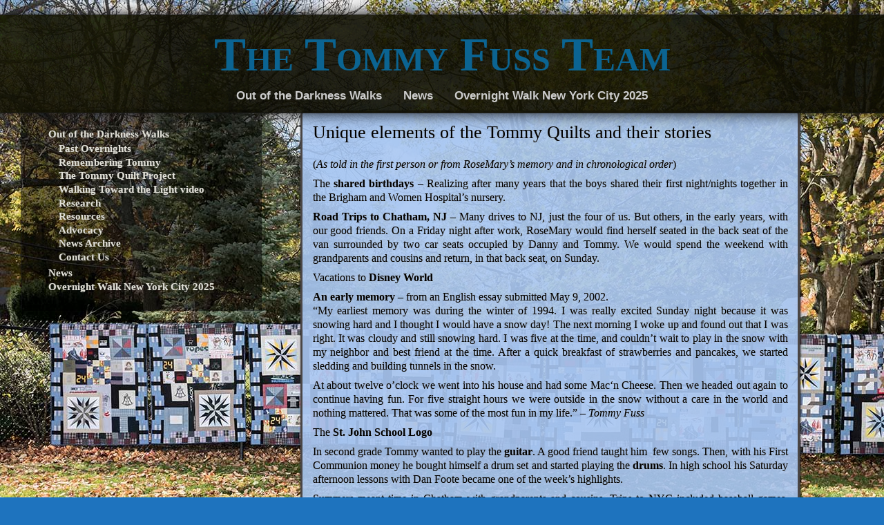

--- FILE ---
content_type: text/html; charset=UTF-8
request_url: https://tommyfussteam.org/unique-elements-of-the-tommy-quilts-and-their-stories/
body_size: 10184
content:
<!DOCTYPE html>
<!--[if IE 7]>
<html class="ie ie7" lang="en-US">
<![endif]-->
<!--[if IE 8]>
<html class="ie ie8" lang="en-US">
<![endif]-->
<!--[if !(IE 7) | !(IE 8)  ]><!-->
<html lang="en-US">
<!--<![endif]-->
<head>
	<meta charset="UTF-8">
	<meta name="viewport" content="width=device-width">
	<title>Unique elements of the Tommy Quilts and their stories | </title>
    <link rel="profile" href="http://gmpg.org/xfn/11" />
    <link rel="stylesheet" type="text/css" media="all" href="https://tommyfussteam.org/wp-content/themes/adventure-plus-child/style.css" />
    <link rel="pingback" href="https://tommyfussteam.org/xmlrpc.php" />
	<!--[if lt IE 9]>
	<script src="https://tommyfussteam.org/wp-content/themes/adventure-plus/js/html5.js"></script>
	<![endif]-->

    <!-- Begin WordPress Header -->
    <meta name='robots' content='max-image-preview:large' />
<link rel='dns-prefetch' href='//widgets.twimg.com' />
<link rel="alternate" type="application/rss+xml" title="The Tommy Fuss Team &raquo; Feed" href="https://tommyfussteam.org/feed/" />
<link rel="alternate" title="oEmbed (JSON)" type="application/json+oembed" href="https://tommyfussteam.org/wp-json/oembed/1.0/embed?url=https%3A%2F%2Ftommyfussteam.org%2Funique-elements-of-the-tommy-quilts-and-their-stories%2F" />
<link rel="alternate" title="oEmbed (XML)" type="text/xml+oembed" href="https://tommyfussteam.org/wp-json/oembed/1.0/embed?url=https%3A%2F%2Ftommyfussteam.org%2Funique-elements-of-the-tommy-quilts-and-their-stories%2F&#038;format=xml" />
<style id='wp-img-auto-sizes-contain-inline-css' type='text/css'>
img:is([sizes=auto i],[sizes^="auto," i]){contain-intrinsic-size:3000px 1500px}
/*# sourceURL=wp-img-auto-sizes-contain-inline-css */
</style>
<style id='wp-emoji-styles-inline-css' type='text/css'>

	img.wp-smiley, img.emoji {
		display: inline !important;
		border: none !important;
		box-shadow: none !important;
		height: 1em !important;
		width: 1em !important;
		margin: 0 0.07em !important;
		vertical-align: -0.1em !important;
		background: none !important;
		padding: 0 !important;
	}
/*# sourceURL=wp-emoji-styles-inline-css */
</style>
<style id='wp-block-library-inline-css' type='text/css'>
:root{--wp-block-synced-color:#7a00df;--wp-block-synced-color--rgb:122,0,223;--wp-bound-block-color:var(--wp-block-synced-color);--wp-editor-canvas-background:#ddd;--wp-admin-theme-color:#007cba;--wp-admin-theme-color--rgb:0,124,186;--wp-admin-theme-color-darker-10:#006ba1;--wp-admin-theme-color-darker-10--rgb:0,107,160.5;--wp-admin-theme-color-darker-20:#005a87;--wp-admin-theme-color-darker-20--rgb:0,90,135;--wp-admin-border-width-focus:2px}@media (min-resolution:192dpi){:root{--wp-admin-border-width-focus:1.5px}}.wp-element-button{cursor:pointer}:root .has-very-light-gray-background-color{background-color:#eee}:root .has-very-dark-gray-background-color{background-color:#313131}:root .has-very-light-gray-color{color:#eee}:root .has-very-dark-gray-color{color:#313131}:root .has-vivid-green-cyan-to-vivid-cyan-blue-gradient-background{background:linear-gradient(135deg,#00d084,#0693e3)}:root .has-purple-crush-gradient-background{background:linear-gradient(135deg,#34e2e4,#4721fb 50%,#ab1dfe)}:root .has-hazy-dawn-gradient-background{background:linear-gradient(135deg,#faaca8,#dad0ec)}:root .has-subdued-olive-gradient-background{background:linear-gradient(135deg,#fafae1,#67a671)}:root .has-atomic-cream-gradient-background{background:linear-gradient(135deg,#fdd79a,#004a59)}:root .has-nightshade-gradient-background{background:linear-gradient(135deg,#330968,#31cdcf)}:root .has-midnight-gradient-background{background:linear-gradient(135deg,#020381,#2874fc)}:root{--wp--preset--font-size--normal:16px;--wp--preset--font-size--huge:42px}.has-regular-font-size{font-size:1em}.has-larger-font-size{font-size:2.625em}.has-normal-font-size{font-size:var(--wp--preset--font-size--normal)}.has-huge-font-size{font-size:var(--wp--preset--font-size--huge)}.has-text-align-center{text-align:center}.has-text-align-left{text-align:left}.has-text-align-right{text-align:right}.has-fit-text{white-space:nowrap!important}#end-resizable-editor-section{display:none}.aligncenter{clear:both}.items-justified-left{justify-content:flex-start}.items-justified-center{justify-content:center}.items-justified-right{justify-content:flex-end}.items-justified-space-between{justify-content:space-between}.screen-reader-text{border:0;clip-path:inset(50%);height:1px;margin:-1px;overflow:hidden;padding:0;position:absolute;width:1px;word-wrap:normal!important}.screen-reader-text:focus{background-color:#ddd;clip-path:none;color:#444;display:block;font-size:1em;height:auto;left:5px;line-height:normal;padding:15px 23px 14px;text-decoration:none;top:5px;width:auto;z-index:100000}html :where(.has-border-color){border-style:solid}html :where([style*=border-top-color]){border-top-style:solid}html :where([style*=border-right-color]){border-right-style:solid}html :where([style*=border-bottom-color]){border-bottom-style:solid}html :where([style*=border-left-color]){border-left-style:solid}html :where([style*=border-width]){border-style:solid}html :where([style*=border-top-width]){border-top-style:solid}html :where([style*=border-right-width]){border-right-style:solid}html :where([style*=border-bottom-width]){border-bottom-style:solid}html :where([style*=border-left-width]){border-left-style:solid}html :where(img[class*=wp-image-]){height:auto;max-width:100%}:where(figure){margin:0 0 1em}html :where(.is-position-sticky){--wp-admin--admin-bar--position-offset:var(--wp-admin--admin-bar--height,0px)}@media screen and (max-width:600px){html :where(.is-position-sticky){--wp-admin--admin-bar--position-offset:0px}}

/*# sourceURL=wp-block-library-inline-css */
</style><style id='global-styles-inline-css' type='text/css'>
:root{--wp--preset--aspect-ratio--square: 1;--wp--preset--aspect-ratio--4-3: 4/3;--wp--preset--aspect-ratio--3-4: 3/4;--wp--preset--aspect-ratio--3-2: 3/2;--wp--preset--aspect-ratio--2-3: 2/3;--wp--preset--aspect-ratio--16-9: 16/9;--wp--preset--aspect-ratio--9-16: 9/16;--wp--preset--color--black: #000000;--wp--preset--color--cyan-bluish-gray: #abb8c3;--wp--preset--color--white: #ffffff;--wp--preset--color--pale-pink: #f78da7;--wp--preset--color--vivid-red: #cf2e2e;--wp--preset--color--luminous-vivid-orange: #ff6900;--wp--preset--color--luminous-vivid-amber: #fcb900;--wp--preset--color--light-green-cyan: #7bdcb5;--wp--preset--color--vivid-green-cyan: #00d084;--wp--preset--color--pale-cyan-blue: #8ed1fc;--wp--preset--color--vivid-cyan-blue: #0693e3;--wp--preset--color--vivid-purple: #9b51e0;--wp--preset--gradient--vivid-cyan-blue-to-vivid-purple: linear-gradient(135deg,rgb(6,147,227) 0%,rgb(155,81,224) 100%);--wp--preset--gradient--light-green-cyan-to-vivid-green-cyan: linear-gradient(135deg,rgb(122,220,180) 0%,rgb(0,208,130) 100%);--wp--preset--gradient--luminous-vivid-amber-to-luminous-vivid-orange: linear-gradient(135deg,rgb(252,185,0) 0%,rgb(255,105,0) 100%);--wp--preset--gradient--luminous-vivid-orange-to-vivid-red: linear-gradient(135deg,rgb(255,105,0) 0%,rgb(207,46,46) 100%);--wp--preset--gradient--very-light-gray-to-cyan-bluish-gray: linear-gradient(135deg,rgb(238,238,238) 0%,rgb(169,184,195) 100%);--wp--preset--gradient--cool-to-warm-spectrum: linear-gradient(135deg,rgb(74,234,220) 0%,rgb(151,120,209) 20%,rgb(207,42,186) 40%,rgb(238,44,130) 60%,rgb(251,105,98) 80%,rgb(254,248,76) 100%);--wp--preset--gradient--blush-light-purple: linear-gradient(135deg,rgb(255,206,236) 0%,rgb(152,150,240) 100%);--wp--preset--gradient--blush-bordeaux: linear-gradient(135deg,rgb(254,205,165) 0%,rgb(254,45,45) 50%,rgb(107,0,62) 100%);--wp--preset--gradient--luminous-dusk: linear-gradient(135deg,rgb(255,203,112) 0%,rgb(199,81,192) 50%,rgb(65,88,208) 100%);--wp--preset--gradient--pale-ocean: linear-gradient(135deg,rgb(255,245,203) 0%,rgb(182,227,212) 50%,rgb(51,167,181) 100%);--wp--preset--gradient--electric-grass: linear-gradient(135deg,rgb(202,248,128) 0%,rgb(113,206,126) 100%);--wp--preset--gradient--midnight: linear-gradient(135deg,rgb(2,3,129) 0%,rgb(40,116,252) 100%);--wp--preset--font-size--small: 13px;--wp--preset--font-size--medium: 20px;--wp--preset--font-size--large: 36px;--wp--preset--font-size--x-large: 42px;--wp--preset--spacing--20: 0.44rem;--wp--preset--spacing--30: 0.67rem;--wp--preset--spacing--40: 1rem;--wp--preset--spacing--50: 1.5rem;--wp--preset--spacing--60: 2.25rem;--wp--preset--spacing--70: 3.38rem;--wp--preset--spacing--80: 5.06rem;--wp--preset--shadow--natural: 6px 6px 9px rgba(0, 0, 0, 0.2);--wp--preset--shadow--deep: 12px 12px 50px rgba(0, 0, 0, 0.4);--wp--preset--shadow--sharp: 6px 6px 0px rgba(0, 0, 0, 0.2);--wp--preset--shadow--outlined: 6px 6px 0px -3px rgb(255, 255, 255), 6px 6px rgb(0, 0, 0);--wp--preset--shadow--crisp: 6px 6px 0px rgb(0, 0, 0);}:where(.is-layout-flex){gap: 0.5em;}:where(.is-layout-grid){gap: 0.5em;}body .is-layout-flex{display: flex;}.is-layout-flex{flex-wrap: wrap;align-items: center;}.is-layout-flex > :is(*, div){margin: 0;}body .is-layout-grid{display: grid;}.is-layout-grid > :is(*, div){margin: 0;}:where(.wp-block-columns.is-layout-flex){gap: 2em;}:where(.wp-block-columns.is-layout-grid){gap: 2em;}:where(.wp-block-post-template.is-layout-flex){gap: 1.25em;}:where(.wp-block-post-template.is-layout-grid){gap: 1.25em;}.has-black-color{color: var(--wp--preset--color--black) !important;}.has-cyan-bluish-gray-color{color: var(--wp--preset--color--cyan-bluish-gray) !important;}.has-white-color{color: var(--wp--preset--color--white) !important;}.has-pale-pink-color{color: var(--wp--preset--color--pale-pink) !important;}.has-vivid-red-color{color: var(--wp--preset--color--vivid-red) !important;}.has-luminous-vivid-orange-color{color: var(--wp--preset--color--luminous-vivid-orange) !important;}.has-luminous-vivid-amber-color{color: var(--wp--preset--color--luminous-vivid-amber) !important;}.has-light-green-cyan-color{color: var(--wp--preset--color--light-green-cyan) !important;}.has-vivid-green-cyan-color{color: var(--wp--preset--color--vivid-green-cyan) !important;}.has-pale-cyan-blue-color{color: var(--wp--preset--color--pale-cyan-blue) !important;}.has-vivid-cyan-blue-color{color: var(--wp--preset--color--vivid-cyan-blue) !important;}.has-vivid-purple-color{color: var(--wp--preset--color--vivid-purple) !important;}.has-black-background-color{background-color: var(--wp--preset--color--black) !important;}.has-cyan-bluish-gray-background-color{background-color: var(--wp--preset--color--cyan-bluish-gray) !important;}.has-white-background-color{background-color: var(--wp--preset--color--white) !important;}.has-pale-pink-background-color{background-color: var(--wp--preset--color--pale-pink) !important;}.has-vivid-red-background-color{background-color: var(--wp--preset--color--vivid-red) !important;}.has-luminous-vivid-orange-background-color{background-color: var(--wp--preset--color--luminous-vivid-orange) !important;}.has-luminous-vivid-amber-background-color{background-color: var(--wp--preset--color--luminous-vivid-amber) !important;}.has-light-green-cyan-background-color{background-color: var(--wp--preset--color--light-green-cyan) !important;}.has-vivid-green-cyan-background-color{background-color: var(--wp--preset--color--vivid-green-cyan) !important;}.has-pale-cyan-blue-background-color{background-color: var(--wp--preset--color--pale-cyan-blue) !important;}.has-vivid-cyan-blue-background-color{background-color: var(--wp--preset--color--vivid-cyan-blue) !important;}.has-vivid-purple-background-color{background-color: var(--wp--preset--color--vivid-purple) !important;}.has-black-border-color{border-color: var(--wp--preset--color--black) !important;}.has-cyan-bluish-gray-border-color{border-color: var(--wp--preset--color--cyan-bluish-gray) !important;}.has-white-border-color{border-color: var(--wp--preset--color--white) !important;}.has-pale-pink-border-color{border-color: var(--wp--preset--color--pale-pink) !important;}.has-vivid-red-border-color{border-color: var(--wp--preset--color--vivid-red) !important;}.has-luminous-vivid-orange-border-color{border-color: var(--wp--preset--color--luminous-vivid-orange) !important;}.has-luminous-vivid-amber-border-color{border-color: var(--wp--preset--color--luminous-vivid-amber) !important;}.has-light-green-cyan-border-color{border-color: var(--wp--preset--color--light-green-cyan) !important;}.has-vivid-green-cyan-border-color{border-color: var(--wp--preset--color--vivid-green-cyan) !important;}.has-pale-cyan-blue-border-color{border-color: var(--wp--preset--color--pale-cyan-blue) !important;}.has-vivid-cyan-blue-border-color{border-color: var(--wp--preset--color--vivid-cyan-blue) !important;}.has-vivid-purple-border-color{border-color: var(--wp--preset--color--vivid-purple) !important;}.has-vivid-cyan-blue-to-vivid-purple-gradient-background{background: var(--wp--preset--gradient--vivid-cyan-blue-to-vivid-purple) !important;}.has-light-green-cyan-to-vivid-green-cyan-gradient-background{background: var(--wp--preset--gradient--light-green-cyan-to-vivid-green-cyan) !important;}.has-luminous-vivid-amber-to-luminous-vivid-orange-gradient-background{background: var(--wp--preset--gradient--luminous-vivid-amber-to-luminous-vivid-orange) !important;}.has-luminous-vivid-orange-to-vivid-red-gradient-background{background: var(--wp--preset--gradient--luminous-vivid-orange-to-vivid-red) !important;}.has-very-light-gray-to-cyan-bluish-gray-gradient-background{background: var(--wp--preset--gradient--very-light-gray-to-cyan-bluish-gray) !important;}.has-cool-to-warm-spectrum-gradient-background{background: var(--wp--preset--gradient--cool-to-warm-spectrum) !important;}.has-blush-light-purple-gradient-background{background: var(--wp--preset--gradient--blush-light-purple) !important;}.has-blush-bordeaux-gradient-background{background: var(--wp--preset--gradient--blush-bordeaux) !important;}.has-luminous-dusk-gradient-background{background: var(--wp--preset--gradient--luminous-dusk) !important;}.has-pale-ocean-gradient-background{background: var(--wp--preset--gradient--pale-ocean) !important;}.has-electric-grass-gradient-background{background: var(--wp--preset--gradient--electric-grass) !important;}.has-midnight-gradient-background{background: var(--wp--preset--gradient--midnight) !important;}.has-small-font-size{font-size: var(--wp--preset--font-size--small) !important;}.has-medium-font-size{font-size: var(--wp--preset--font-size--medium) !important;}.has-large-font-size{font-size: var(--wp--preset--font-size--large) !important;}.has-x-large-font-size{font-size: var(--wp--preset--font-size--x-large) !important;}
/*# sourceURL=global-styles-inline-css */
</style>

<style id='classic-theme-styles-inline-css' type='text/css'>
/*! This file is auto-generated */
.wp-block-button__link{color:#fff;background-color:#32373c;border-radius:9999px;box-shadow:none;text-decoration:none;padding:calc(.667em + 2px) calc(1.333em + 2px);font-size:1.125em}.wp-block-file__button{background:#32373c;color:#fff;text-decoration:none}
/*# sourceURL=/wp-includes/css/classic-themes.min.css */
</style>
<link rel='stylesheet' id='parent-style-css' href='https://tommyfussteam.org/wp-content/themes/adventure-plus/style.css?ver=6.9' type='text/css' media='all' />
<link rel='stylesheet' id='child-style-css' href='https://tommyfussteam.org/wp-content/themes/adventure-plus-child/style.css?ver=6.9' type='text/css' media='all' />
<link rel='stylesheet' id='tablepress-default-css' href='https://tommyfussteam.org/wp-content/plugins/tablepress/css/build/default.css?ver=3.2.5' type='text/css' media='all' />
<link rel='stylesheet' id='lightboxStyle-css' href='https://tommyfussteam.org/wp-content/plugins/lightbox-plus/css/shadowed/colorbox.min.css?ver=2.7.2' type='text/css' media='screen' />

<!-- PixoPoint Menu Plugin v0.6.30 by PixoPoint Web Development ... http://pixopoint.com/pixopoint-menu/ -->
<link rel="stylesheet" type="text/css" href="https://tommyfussteam.org/wp-content/plugins/pixopoint-menu/css/style.php" /><script type="text/javascript" src="http://widgets.twimg.com/j/2/widget.js?ver=6.9" id="twitter-widget-js"></script>
<script type="text/javascript" src="https://tommyfussteam.org/wp-includes/js/jquery/jquery.min.js?ver=3.7.1" id="jquery-core-js"></script>
<script type="text/javascript" src="https://tommyfussteam.org/wp-includes/js/jquery/jquery-migrate.min.js?ver=3.4.1" id="jquery-migrate-js"></script>
<link rel="https://api.w.org/" href="https://tommyfussteam.org/wp-json/" /><link rel="alternate" title="JSON" type="application/json" href="https://tommyfussteam.org/wp-json/wp/v2/pages/4146" /><link rel="EditURI" type="application/rsd+xml" title="RSD" href="https://tommyfussteam.org/xmlrpc.php?rsd" />
<meta name="generator" content="WordPress 6.9" />
<link rel="canonical" href="https://tommyfussteam.org/unique-elements-of-the-tommy-quilts-and-their-stories/" />
<link rel='shortlink' href='https://tommyfussteam.org/?p=4146' />
<!-- Added by mBox -->
            <link rel="stylesheet" type="text/css" media="screen" href="https://tommyfussteam.org/wp-content/plugins/mbox/css/default.css" /><script type="text/javascript" src="https://tommyfussteam.org/wp-content/plugins/mbox/js/js.php"></script><!-- End mBox --><link id='MediaRSS' rel='alternate' type='application/rss+xml' title='NextGEN Gallery RSS Feed' href='https://tommyfussteam.org/wp-content/plugins/nextgen-gallery/src/Legacy/xml/media-rss.php' />
<style type="text/css" id="custom-background-css">
body.custom-background { background-color: #1e73be; background-image: url("https://tommyfussteam.org/wp-content/uploads//2016/11/1440-width-08-25-2016-8937-1.jpg"); background-position: left top; background-size: auto; background-repeat: repeat; background-attachment: scroll; }
</style>
	<!-- Custom Font Styles -->
<link href='http://fonts.googleapis.com/css?family=Sorts+Mill+Goudy' rel='stylesheet' type='text/css'>
<link href='http://fonts.googleapis.com/css?family=Tinos' rel='stylesheet' type='text/css'>
<link href='http://fonts.googleapis.com/css?family=Vollkorn' rel='stylesheet' type='text/css'>
<link href='http://fonts.googleapis.com/css?family=Vollkorn' rel='stylesheet' type='text/css'>
<!-- End Custom Fonts -->

<!-- Custom CSS Styles -->
<style type="text/css" media="screen">
	body, body.custom-background {background-size:Default;}
	.contents {background: rgba(169,199, 242, .90);}
 @media only screen and (max-width:55em) { .contents {background: rgba(169,199, 242, .95 );} }
	aside {background: rgba(,, , .40);}
	.header {background: bottom url(https://tommyfussteam.org/wp-content/themes/adventure-plus/images/green.png);}
	.spacing {height:10em;}
	.header h1 {font-family: 'Sorts Mill Goudy';}
	.header h1 i {font-family: 'Tinos';}
	body {font-family: 'Vollkorn';}
	.contents h1, .contents h2, .contents h3, .contents h4, .contents h5, .contents h6, aside h1, aside h2, aside h3, aside h4, aside h5, aside h6 {font-family: 'Vollkorn';}
</style>
<!-- End Custom CSS -->

    <!-- End WordPress Header -->
</head>

<body class="wp-singular page-template-default page page-id-4146 custom-background wp-theme-adventure-plus wp-child-theme-adventure-plus-child left_sidebar">

<ul class="header">
	<h1 id="fittext"><a href="https://tommyfussteam.org/">The Tommy Fuss Team</a><i></i></h1>    
	<div class="menu-main-navigation-container"><ul id="menu-main-navigation" class="menu"><li id="menu-item-1599" class="menu-item menu-item-type-post_type menu-item-object-page menu-item-home menu-item-has-children menu-item-1599"><a href="https://tommyfussteam.org/">Out of the Darkness Walks</a>
<ul class="sub-menu">
	<li id="menu-item-1604" class="menu-item menu-item-type-post_type menu-item-object-page menu-item-1604"><a href="https://tommyfussteam.org/past-overnights/">Past Overnights</a></li>
	<li id="menu-item-1603" class="menu-item menu-item-type-post_type menu-item-object-page menu-item-1603"><a href="https://tommyfussteam.org/remembering-tommy/">Remembering Tommy</a></li>
	<li id="menu-item-3645" class="menu-item menu-item-type-post_type menu-item-object-page menu-item-3645"><a href="https://tommyfussteam.org/the-tommy-fuss-quilts/">The Tommy Quilt Project</a></li>
	<li id="menu-item-3397" class="menu-item menu-item-type-post_type menu-item-object-page menu-item-3397"><a href="https://tommyfussteam.org/walking-toward-the-light-video/">Walking Toward the Light video</a></li>
	<li id="menu-item-3261" class="menu-item menu-item-type-post_type menu-item-object-page menu-item-3261"><a href="https://tommyfussteam.org/research/">Research</a></li>
	<li id="menu-item-1605" class="menu-item menu-item-type-post_type menu-item-object-page menu-item-1605"><a href="https://tommyfussteam.org/information/">Resources</a></li>
	<li id="menu-item-1606" class="menu-item menu-item-type-post_type menu-item-object-page menu-item-1606"><a href="https://tommyfussteam.org/advocacy/">Advocacy</a></li>
	<li id="menu-item-3905" class="menu-item menu-item-type-post_type menu-item-object-page menu-item-3905"><a href="https://tommyfussteam.org/news-archive/">News Archive</a></li>
	<li id="menu-item-1607" class="menu-item menu-item-type-post_type menu-item-object-page menu-item-1607"><a href="https://tommyfussteam.org/contact-us/">Contact Us</a></li>
</ul>
</li>
<li id="menu-item-5799" class="menu-item menu-item-type-post_type menu-item-object-page menu-item-5799"><a href="https://tommyfussteam.org/news-december-2018/">News</a></li>
<li id="menu-item-9071" class="menu-item menu-item-type-post_type menu-item-object-page menu-item-9071"><a href="https://tommyfussteam.org/overnight-new-york-city-2025/">Overnight Walk New York City 2025</a></li>
</ul></div>	                            </ul>

<main>
    
    <div class="spacing"></div>
    
    <div class="content_fix">

<div id="post-4146" class="contents post-4146 page type-page status-publish hentry">

	
		<h4>Unique elements of the Tommy Quilts and their stories</h4>

	<p>(<em>As told in the first person or from RoseMary’s memory and in chronological order</em>)</p>
<p>The<strong> shared birthdays</strong> – Realizing after many years that the boys shared their first night/nights together in the Brigham and Women Hospital’s nursery.</p>
<p><strong>Road Trips to Chatham, NJ</strong> – Many drives to NJ, just the four of us. But others, in the early years, with our good friends. On a Friday night after work, RoseMary would find herself seated in the back seat of the van surrounded by two car seats occupied by Danny and Tommy. We would spend the weekend with grandparents and cousins and return, in that back seat, on Sunday.</p>
<p>Vacations to<strong> Disney World<br />
</strong></p>
<p><strong>An early memory</strong><em> –</em> from an English essay submitted May 9, 2002.<br />
“My earliest memory was during the winter of 1994. I was really excited Sunday night because it was snowing hard and I thought I would have a snow day! The next morning I woke up and found out that I was right. It was cloudy and still snowing hard. I was five at the time, and couldn’t wait to play in the snow with my neighbor and best friend at the time. After a quick breakfast of strawberries and pancakes, we started sledding and building tunnels in the snow.&nbsp;</p>
<p>At about twelve o’clock we went into his house and had some Mac‘n Cheese. Then we headed out again to continue having fun. For five straight hours we were outside in the snow without a care in the world and nothing mattered. That was some of the most fun in my life.” <em>– Tommy Fuss</em></p>
<p>The<strong> St. John School Logo&nbsp;</strong></p>
<p>In second grade Tommy wanted to play the <strong>guitar</strong>. A good friend taught him&nbsp; few songs. Then, with his First Communion money he bought himself a drum set and started playing the <strong>drums</strong>. In high school his Saturday afternoon lessons with Dan Foote became one of the week’s highlights.</p>
<p>Summers meant time in Chatham with grandparents and cousins. Trips to NYC included baseball games, sight seeing and a Wednesday matinee on <strong>Broadway</strong>. Transportation in and out of the city in a <strong>white stretch limo</strong>.</p>
<p>Tommy excelled in math and took on the challenges of puzzles. He enjoyed <strong>poker</strong> and <strong>chess</strong>.</p>
<p>Tommy’s first “date” – Fall 2001. Tommy insisted that I drive him to the Framingham Cinema where he was meeting a girl he had met at a dance at the Rivers School. They were meeting to see<strong> <em>Lord of the Rings</em></strong>.</p>
<p><strong>Valentine’s Day</strong> – The private schools held a Valentine’s Day fundraiser. One could purchase and send roses to someone in another school and the proceeds would go to a charity. Years later a young lady told me she had received a dozen (???) roses from Tommy.</p>
<p><strong>Movie marathons</strong> were popular, whether they were held during overnights at the house or on holidays in Chatham. One Christmas it was the <em>Godfather</em> movies.&nbsp;</p>
<p><strong>Tunes by Tommy</strong> – Remember how songs had to be originally loaded onto an iPod from CD’s? On our visits to Chatham, Tommy would spend hours loading his uncle’s songs to his iPod.</p>
<p>Two<strong> Teddy Bears</strong> – Tommy’s Christmas gift to his cousin and a gift to a special&nbsp;friend.</p>
<p>Celebrating the first<strong> Armenian Christmas</strong>, which was to become a tradition among his friends and their families.</p>
<p>Celebrating<strong> Chinese New Year</strong> – “I remember the fun we had on Chinese New Year, when we went to Chinatown and ate traditional Chinese food. We have a few nice photos from that day, and I love how he is wearing that yellow jacket in the photo with all of us together and Pete crouching down in front.”</p>
<p><strong>Legos</strong> –&nbsp;“…the day we built that giant Lego castle &#8212; that was an amazing day, fighting off little kids so we could build our Lego castle, and I remember we had to run back to the car to get a camera, and some kid was trying to take it apart when we got back, it was a terrifying moment, but hilarious.”</p>
<p>The strand of small colorful<strong> origami cranes</strong>, made by a friend, to bring color and joy into his bedroom.</p>
<p><strong>The ride home from school and the Yoda incident</strong> – “We were driving from Belmont Hill to my house. Tommy had this transmitter that you plugged in to an iPod and could then listen over the radio. We discovered that if close enough I could actually pick up the signal from my car as well. So we were driving to my house and I was following him (maybe a little closer than I should have) and we were listening to the same thing. I had my windows down and the volume up and having a great time. When we were in West Newton center we hit a red light. All of a sudden the music stops and its just talking coming through my speakers. I realize that Tommy had taken the opportunity afforded by the red light to watch Star Wars on his iPod. This resulted in me sitting at a red light with the volume way up and the windows way down as Yoda came blasting through my speakers 🙂 -”</p>
<p><strong>The pocket</strong> – “We were in Harvard Square one rainy day and stopped to look for something in the COOP bookstore. This whole scene still makes me burst out laughing, even to this day. We were climbing up their spiral staircase when Tommy pulled over and said he needed to get something out of his pocket. This didn&#8217;t seem unusual to me until he actually started emptying his pocket&#8230; he unloaded his wallet, keys, cell phone, iPod and headphones, a snack bar, a tightly compressed raincoat, and even a small UMBRELLA from one of his cargo pockets into my bewildered hands until he found what he was looking for. Seriously. How he fit that small suitcase worth of stuff into his pocket was beyond me&#8230; the whole thing was just so hilarious and ridiculous. Girls carry purses&#8230; and boys will be boys and insist on stuffing their worldly possessions in their pockets.”</p>
<p>The<strong> bandanas</strong> – “I remember he always traded between a navy one and the kelly green one. After the Green Monster bowling team officially formed, we all made a trip to Newbury Comics and acquired green bandanas to match.”</p>
<p>The<strong> <em>unusual</em> Red Sox tee shirt</strong> – “He took me to my very first Red Sox game ever, and that was certainly a memorable experience we had together. I have a Tshirt that Tommy and I actually found, brand new with the tag still on it on the ground outside of Fenway Park.”</p>
<p><strong>Red Sox tee shirts</strong> – “I remember meeting up with Gene and Tommy at a Red Sox game once and Tommy gave me a huge hug and picked me up. I always remember that moment in the crowded stadium when I think of Tommy.”</p>
<p><strong>Snakes on a&nbsp;Plane</strong> – “Tom and I went to see the movie <strong><em>Snakes on a Plane</em></strong>, a ridiculous movie I might add&#8230;. but it&#8217;s funny because randomly this morning I started quoting it to my roommate (perhaps Tom was on my mind). ”</p>
<p>The<strong> Empire State Building</strong> – The night before school was to start in 2006, Tommy tried to convince a friend to drive to the Empire State Building, take a picture and drive back. “It would just be one of those moments. Imagine, standing at the foot of the fully lighted Empire State Building at four in the morning, knowing that you have class in a few hours and just not caring.” Luckily the friend decided to forego the adventure and get a good night’s sleep.</p>
<p><strong>Believe in Yourself</strong> – “I always think of him around auditions and show times because he ALWAYS believed in me. He instilled a sense of confidence in me that I carry to every production I do. I think that was the most special part of our friendship and something that I will keep with me forever. Every time I reach another success in my life, I always remember to thank Tommy because I know he helped me get there.”</p>
<p>Friends remembering Tommy and <strong>carving pumpkins</strong> in his memory.</p>
<p>&nbsp;</p>
<p>&nbsp;</p>
<p><a href="http://tommyfussteam.org/the-tommy-fuss-quilts/" target="_blank">Return to Quilt Project page</a></p>
                
	<span class="tag">
                    
		<br>
                    
		
	</span>

</div>

    </div>

        <aside>
        <div class="menu-main-navigation-container"><ul id="menu-main-navigation-1" class="menu"><li class="menu-item menu-item-type-post_type menu-item-object-page menu-item-home menu-item-has-children menu-item-1599"><a href="https://tommyfussteam.org/">Out of the Darkness Walks</a>
<ul class="sub-menu">
	<li class="menu-item menu-item-type-post_type menu-item-object-page menu-item-1604"><a href="https://tommyfussteam.org/past-overnights/">Past Overnights</a></li>
	<li class="menu-item menu-item-type-post_type menu-item-object-page menu-item-1603"><a href="https://tommyfussteam.org/remembering-tommy/">Remembering Tommy</a></li>
	<li class="menu-item menu-item-type-post_type menu-item-object-page menu-item-3645"><a href="https://tommyfussteam.org/the-tommy-fuss-quilts/">The Tommy Quilt Project</a></li>
	<li class="menu-item menu-item-type-post_type menu-item-object-page menu-item-3397"><a href="https://tommyfussteam.org/walking-toward-the-light-video/">Walking Toward the Light video</a></li>
	<li class="menu-item menu-item-type-post_type menu-item-object-page menu-item-3261"><a href="https://tommyfussteam.org/research/">Research</a></li>
	<li class="menu-item menu-item-type-post_type menu-item-object-page menu-item-1605"><a href="https://tommyfussteam.org/information/">Resources</a></li>
	<li class="menu-item menu-item-type-post_type menu-item-object-page menu-item-1606"><a href="https://tommyfussteam.org/advocacy/">Advocacy</a></li>
	<li class="menu-item menu-item-type-post_type menu-item-object-page menu-item-3905"><a href="https://tommyfussteam.org/news-archive/">News Archive</a></li>
	<li class="menu-item menu-item-type-post_type menu-item-object-page menu-item-1607"><a href="https://tommyfussteam.org/contact-us/">Contact Us</a></li>
</ul>
</li>
<li class="menu-item menu-item-type-post_type menu-item-object-page menu-item-5799"><a href="https://tommyfussteam.org/news-december-2018/">News</a></li>
<li class="menu-item menu-item-type-post_type menu-item-object-page menu-item-9071"><a href="https://tommyfussteam.org/overnight-new-york-city-2025/">Overnight Walk New York City 2025</a></li>
</ul></div>    </aside>
    
    <div class="finishing"></div>
    
</main>    

<footer>
        
    <p>The Tommy Fuss Team has been walking since 2007. . .    
    <!-- 27 queries in 0.427 seconds --></p></footer>

<!-- Start of WordPress Footer  -->
<script type="speculationrules">
{"prefetch":[{"source":"document","where":{"and":[{"href_matches":"/*"},{"not":{"href_matches":["/wp-*.php","/wp-admin/*","/wp-content/uploads/*","/wp-content/*","/wp-content/plugins/*","/wp-content/themes/adventure-plus-child/*","/wp-content/themes/adventure-plus/*","/*\\?(.+)"]}},{"not":{"selector_matches":"a[rel~=\"nofollow\"]"}},{"not":{"selector_matches":".no-prefetch, .no-prefetch a"}}]},"eagerness":"conservative"}]}
</script>
<!-- Lightbox Plus Colorbox v2.7.2/1.5.9 - 2013.01.24 - Message: 0-->
<script type="text/javascript">
jQuery(document).ready(function($){
  $("a[rel*=lightbox]").colorbox({initialWidth:"30%",initialHeight:"30%",maxWidth:"90%",maxHeight:"90%",opacity:0.8});
});
</script>
<script type="text/javascript" src="https://tommyfussteam.org/wp-content/themes/adventure-plus/js/jquery.menu.scrolling.js?ver=1.1" id="adventure-menu-scrolling-js"></script>
<script type="text/javascript" src="https://tommyfussteam.org/wp-content/themes/adventure-plus/js/main.js?ver=1.0" id="adventure-main-js"></script>
<script type="text/javascript" src="https://tommyfussteam.org/wp-content/themes/adventure-plus/js/doubletaptogo.min.js?ver=1.0" id="adventure-doubletaptogo-js"></script>
<script type="text/javascript" src="https://tommyfussteam.org/wp-content/plugins/lightbox-plus/js/jquery.colorbox.1.5.9-min.js?ver=1.5.9" id="jquery-colorbox-js"></script>
<script type="text/javascript" src="https://tommyfussteam.org/wp-includes/js/hoverIntent.min.js?ver=1.10.2" id="hoverIntent-js"></script>
<script type="text/javascript" src="https://tommyfussteam.org/wp-content/plugins/pixopoint-menu/scripts/superfish.js?ver=1.4.8" id="superfish-js"></script>
<script type="text/javascript" src="https://tommyfussteam.org/wp-content/plugins/pixopoint-menu/scripts/superfish_settings.js.php?ver=1.0" id="superfish_init-js"></script>
<script id="wp-emoji-settings" type="application/json">
{"baseUrl":"https://s.w.org/images/core/emoji/17.0.2/72x72/","ext":".png","svgUrl":"https://s.w.org/images/core/emoji/17.0.2/svg/","svgExt":".svg","source":{"concatemoji":"https://tommyfussteam.org/wp-includes/js/wp-emoji-release.min.js?ver=6.9"}}
</script>
<script type="module">
/* <![CDATA[ */
/*! This file is auto-generated */
const a=JSON.parse(document.getElementById("wp-emoji-settings").textContent),o=(window._wpemojiSettings=a,"wpEmojiSettingsSupports"),s=["flag","emoji"];function i(e){try{var t={supportTests:e,timestamp:(new Date).valueOf()};sessionStorage.setItem(o,JSON.stringify(t))}catch(e){}}function c(e,t,n){e.clearRect(0,0,e.canvas.width,e.canvas.height),e.fillText(t,0,0);t=new Uint32Array(e.getImageData(0,0,e.canvas.width,e.canvas.height).data);e.clearRect(0,0,e.canvas.width,e.canvas.height),e.fillText(n,0,0);const a=new Uint32Array(e.getImageData(0,0,e.canvas.width,e.canvas.height).data);return t.every((e,t)=>e===a[t])}function p(e,t){e.clearRect(0,0,e.canvas.width,e.canvas.height),e.fillText(t,0,0);var n=e.getImageData(16,16,1,1);for(let e=0;e<n.data.length;e++)if(0!==n.data[e])return!1;return!0}function u(e,t,n,a){switch(t){case"flag":return n(e,"\ud83c\udff3\ufe0f\u200d\u26a7\ufe0f","\ud83c\udff3\ufe0f\u200b\u26a7\ufe0f")?!1:!n(e,"\ud83c\udde8\ud83c\uddf6","\ud83c\udde8\u200b\ud83c\uddf6")&&!n(e,"\ud83c\udff4\udb40\udc67\udb40\udc62\udb40\udc65\udb40\udc6e\udb40\udc67\udb40\udc7f","\ud83c\udff4\u200b\udb40\udc67\u200b\udb40\udc62\u200b\udb40\udc65\u200b\udb40\udc6e\u200b\udb40\udc67\u200b\udb40\udc7f");case"emoji":return!a(e,"\ud83e\u1fac8")}return!1}function f(e,t,n,a){let r;const o=(r="undefined"!=typeof WorkerGlobalScope&&self instanceof WorkerGlobalScope?new OffscreenCanvas(300,150):document.createElement("canvas")).getContext("2d",{willReadFrequently:!0}),s=(o.textBaseline="top",o.font="600 32px Arial",{});return e.forEach(e=>{s[e]=t(o,e,n,a)}),s}function r(e){var t=document.createElement("script");t.src=e,t.defer=!0,document.head.appendChild(t)}a.supports={everything:!0,everythingExceptFlag:!0},new Promise(t=>{let n=function(){try{var e=JSON.parse(sessionStorage.getItem(o));if("object"==typeof e&&"number"==typeof e.timestamp&&(new Date).valueOf()<e.timestamp+604800&&"object"==typeof e.supportTests)return e.supportTests}catch(e){}return null}();if(!n){if("undefined"!=typeof Worker&&"undefined"!=typeof OffscreenCanvas&&"undefined"!=typeof URL&&URL.createObjectURL&&"undefined"!=typeof Blob)try{var e="postMessage("+f.toString()+"("+[JSON.stringify(s),u.toString(),c.toString(),p.toString()].join(",")+"));",a=new Blob([e],{type:"text/javascript"});const r=new Worker(URL.createObjectURL(a),{name:"wpTestEmojiSupports"});return void(r.onmessage=e=>{i(n=e.data),r.terminate(),t(n)})}catch(e){}i(n=f(s,u,c,p))}t(n)}).then(e=>{for(const n in e)a.supports[n]=e[n],a.supports.everything=a.supports.everything&&a.supports[n],"flag"!==n&&(a.supports.everythingExceptFlag=a.supports.everythingExceptFlag&&a.supports[n]);var t;a.supports.everythingExceptFlag=a.supports.everythingExceptFlag&&!a.supports.flag,a.supports.everything||((t=a.source||{}).concatemoji?r(t.concatemoji):t.wpemoji&&t.twemoji&&(r(t.twemoji),r(t.wpemoji)))});
//# sourceURL=https://tommyfussteam.org/wp-includes/js/wp-emoji-loader.min.js
/* ]]> */
</script>
<!-- End of WordPress Footer -->
    
</body>
</html>

--- FILE ---
content_type: text/css
request_url: https://tommyfussteam.org/wp-content/themes/adventure-plus-child/style.css
body_size: -18
content:
/*
Theme Name:     adventure-plus-child
Description:    The child theme of adventure-plus
Author:         admin
Template:       adventure-plus

(optional values you can add: Theme URI, Author URI, Version, License, License URI, Tags, Text Domain)
*/


--- FILE ---
content_type: text/css
request_url: https://tommyfussteam.org/wp-content/themes/adventure-plus-child/style.css?ver=6.9
body_size: -76
content:
/*
Theme Name:     adventure-plus-child
Description:    The child theme of adventure-plus
Author:         admin
Template:       adventure-plus

(optional values you can add: Theme URI, Author URI, Version, License, License URI, Tags, Text Domain)
*/


--- FILE ---
content_type: text/css
request_url: https://tommyfussteam.org/wp-content/plugins/mbox/css/default.css
body_size: 634
content:
div.box {
  margin: 0 auto;
  background-color: #000;
  color: #FFF;
  position:relative;
  font-family: Verdana,Arial,sans-serif;
}

div.box a {outline: none;}
  
div.box a.a-box img {
  opacity: 1; 
  border: 2px solid #FFF; 
  outline: none; 
  background: #000 url(default/loading.gif) no-repeat scroll center;
}

div.box a.a-box span {
  color:#AAA;
  display:block;  
  float:left;
  font-size:9px;
  height:18px;
  line-height:18px;
  margin:3px;
  text-align:center;
  width:18px;
}

div.box a:hover.a-box span { color:#FFF; }
div.box a.active span { color: #F7941F; }

div.box .mbox-info {
  background:#EEE none repeat scroll 0%;
  top:0pt;
  color:#000;
  height:auto;
  left:0pt;
  margin:0px;
  position:absolute;
  text-indent:0pt;
  width:100%;
  z-index:10;
  opacity: 0.7; 
  filter: alpha(opacity=70);
  display:none;
}

div.box .mbox-navi {
  background:#333 none repeat scroll 0%;
  bottom:0pt;
  color:#FFFFFF;
  height:24px;
  left:0pt;
  margin:0px;
  position:absolute;
  text-indent:0pt;
  width:100%;
  z-index:10;
  display:block;
}

.mbox-navi ul.mbox-thli, #sidebar .mbox-navi ul.mbox-thli {
  list-style-type: none;
  padding: 0;
  margin: 0;
}

.mbox-navi li.item, #sidebar .mbox-navi li.item {
  background-image: none; 
  background-position: 0px; padding: 0px;
  display:block;
  float:left;
  margin: 0px;
  padding: 0px;
}
.mbox-navi li.item:before, #sidebar .mbox-navi li.item:before {
  content: '';
}

.box:hover .mbox-info { display: block; overflow:hidden }

div.box a.a-box img { position:absolute; display: none; margin:-55px 0px 0px -12px; *margin-left:-38px; }

div.box a.a-box:hover img { display: block; }

div.box a.mbox-slid {
  background:transparent url(default/slideshow.gif) no-repeat 0px 0px;
  display:block;
  width:16px;
  height:16px;
  text-indent:-9999px;
  right:6px;
  top:3px;
  position: absolute;
}

div.box a.mbox-down {
  margin: 10px 0 0 5px;  
  background: transparent url(default/download.gif) no-repeat scroll center;
  width:16px;
  height:16px;
  position: absolute;
  right:12px;
  top:0px;
}

div.box p.mbox-capt { font-size:11px; margin-left: 10px; }
div.box p.mbox-desc { font-size:11px; margin-left: 10px; }

div.box div.mbox-fcon { background: #000 url(default/loading.gif) no-repeat scroll center; margin: 0px auto 10px; }

div.box div.mbox-fcon:hover a.down { display: block; }

div.box .mbox-foto { position: absolute; }

div.box .mbox-thli {
  margin: 0px 0px 0px 22px;
  padding: 0px;
  position:absolute;
  list-style-type: none;
}

div.box a.mbox-prev, div.box a.mbox-next {
  display: block;
  width: 20px;
  height: 25px;
}
div.box a.mbox-prev { background: transparent url(default/arrow_back.gif) no-repeat scroll 0px 4px; float: left; }
div.box a.mbox-next { background: transparent url(default/arrow_next.gif) no-repeat scroll 0px 4px; float: right; margin-right: 20px; }

div.box p.mbox-alrt { 
  font-size:11px; 
  margin: 0px; 
  display: block; 
  text-align: center;
  padding-top: 15px;
}

div.box .clear { clear: both;}